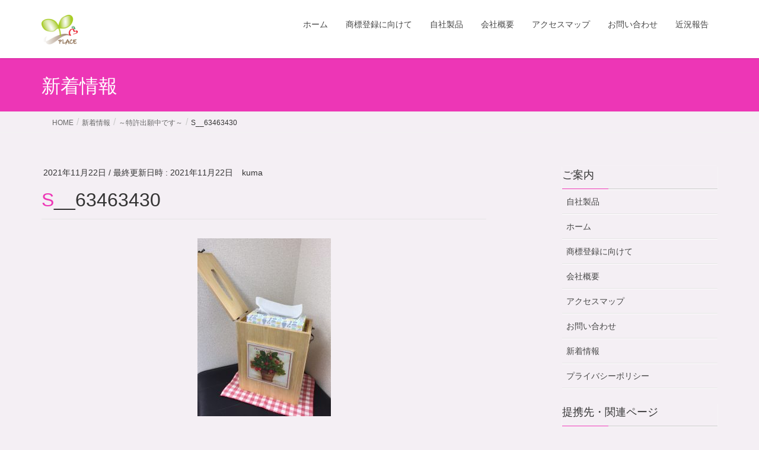

--- FILE ---
content_type: text/html; charset=UTF-8
request_url: https://ys-place.com/2021/11/22/%EF%BD%9E%E7%89%B9%E8%A8%B1%E5%87%BA%E9%A1%98%E4%B8%AD%E3%81%A7%E3%81%99%EF%BD%9E/s__63463430/
body_size: 60800
content:
<!DOCTYPE html><html dir="ltr" lang="ja" prefix="og: https://ogp.me/ns#"><head><meta charset="utf-8"><meta http-equiv="X-UA-Compatible" content="IE=edge"><meta name="viewport" content="width=device-width, initial-scale=1"> <script defer src="https://www.googletagmanager.com/gtag/js?id=UA-180730246-1"></script><script defer src="[data-uri]"></script> <title>S__63463430 | Y'sPLACE</title><style>img:is([sizes="auto" i], [sizes^="auto," i]) { contain-intrinsic-size: 3000px 1500px }</style><meta name="robots" content="max-image-preview:large" /><meta name="author" content="kuma"/><link rel="canonical" href="https://ys-place.com/2021/11/22/%ef%bd%9e%e7%89%b9%e8%a8%b1%e5%87%ba%e9%a1%98%e4%b8%ad%e3%81%a7%e3%81%99%ef%bd%9e/s__63463430/" /><meta name="generator" content="All in One SEO (AIOSEO) 4.9.3" /><meta property="og:locale" content="ja_JP" /><meta property="og:site_name" content="Y&#039;sPLACE | 『商標登録』というスタイルで、ブランド力を高めませんか？" /><meta property="og:type" content="article" /><meta property="og:title" content="S__63463430 | Y&#039;sPLACE" /><meta property="og:url" content="https://ys-place.com/2021/11/22/%ef%bd%9e%e7%89%b9%e8%a8%b1%e5%87%ba%e9%a1%98%e4%b8%ad%e3%81%a7%e3%81%99%ef%bd%9e/s__63463430/" /><meta property="article:published_time" content="2021-11-22T00:48:32+00:00" /><meta property="article:modified_time" content="2021-11-22T00:48:32+00:00" /><meta name="twitter:card" content="summary" /><meta name="twitter:title" content="S__63463430 | Y&#039;sPLACE" /> <script type="application/ld+json" class="aioseo-schema">{"@context":"https:\/\/schema.org","@graph":[{"@type":"BreadcrumbList","@id":"https:\/\/ys-place.com\/2021\/11\/22\/%ef%bd%9e%e7%89%b9%e8%a8%b1%e5%87%ba%e9%a1%98%e4%b8%ad%e3%81%a7%e3%81%99%ef%bd%9e\/s__63463430\/#breadcrumblist","itemListElement":[{"@type":"ListItem","@id":"https:\/\/ys-place.com#listItem","position":1,"name":"\u30db\u30fc\u30e0","item":"https:\/\/ys-place.com","nextItem":{"@type":"ListItem","@id":"https:\/\/ys-place.com\/2021\/11\/22\/%ef%bd%9e%e7%89%b9%e8%a8%b1%e5%87%ba%e9%a1%98%e4%b8%ad%e3%81%a7%e3%81%99%ef%bd%9e\/s__63463430\/#listItem","name":"S__63463430"}},{"@type":"ListItem","@id":"https:\/\/ys-place.com\/2021\/11\/22\/%ef%bd%9e%e7%89%b9%e8%a8%b1%e5%87%ba%e9%a1%98%e4%b8%ad%e3%81%a7%e3%81%99%ef%bd%9e\/s__63463430\/#listItem","position":2,"name":"S__63463430","previousItem":{"@type":"ListItem","@id":"https:\/\/ys-place.com#listItem","name":"\u30db\u30fc\u30e0"}}]},{"@type":"ItemPage","@id":"https:\/\/ys-place.com\/2021\/11\/22\/%ef%bd%9e%e7%89%b9%e8%a8%b1%e5%87%ba%e9%a1%98%e4%b8%ad%e3%81%a7%e3%81%99%ef%bd%9e\/s__63463430\/#itempage","url":"https:\/\/ys-place.com\/2021\/11\/22\/%ef%bd%9e%e7%89%b9%e8%a8%b1%e5%87%ba%e9%a1%98%e4%b8%ad%e3%81%a7%e3%81%99%ef%bd%9e\/s__63463430\/","name":"S__63463430 | Y'sPLACE","inLanguage":"ja","isPartOf":{"@id":"https:\/\/ys-place.com\/#website"},"breadcrumb":{"@id":"https:\/\/ys-place.com\/2021\/11\/22\/%ef%bd%9e%e7%89%b9%e8%a8%b1%e5%87%ba%e9%a1%98%e4%b8%ad%e3%81%a7%e3%81%99%ef%bd%9e\/s__63463430\/#breadcrumblist"},"author":{"@id":"https:\/\/ys-place.com\/author\/yuri\/#author"},"creator":{"@id":"https:\/\/ys-place.com\/author\/yuri\/#author"},"datePublished":"2021-11-22T09:48:32+09:00","dateModified":"2021-11-22T09:48:32+09:00"},{"@type":"Organization","@id":"https:\/\/ys-place.com\/#organization","name":"Y'sPLACE.,LLC","description":"\u300e\u5546\u6a19\u767b\u9332\u300f\u3068\u3044\u3046\u30b9\u30bf\u30a4\u30eb\u3067\u3001\u30d6\u30e9\u30f3\u30c9\u529b\u3092\u9ad8\u3081\u307e\u305b\u3093\u304b\uff1f","url":"https:\/\/ys-place.com\/","telephone":"+81263508198","logo":{"@type":"ImageObject","url":"https:\/\/ys-place.com\/wp-content\/uploads\/2020\/12\/4a332f05ade4ac7bb3c46c472cb5eac8.png","@id":"https:\/\/ys-place.com\/2021\/11\/22\/%ef%bd%9e%e7%89%b9%e8%a8%b1%e5%87%ba%e9%a1%98%e4%b8%ad%e3%81%a7%e3%81%99%ef%bd%9e\/s__63463430\/#organizationLogo","width":544,"height":448},"image":{"@id":"https:\/\/ys-place.com\/2021\/11\/22\/%ef%bd%9e%e7%89%b9%e8%a8%b1%e5%87%ba%e9%a1%98%e4%b8%ad%e3%81%a7%e3%81%99%ef%bd%9e\/s__63463430\/#organizationLogo"}},{"@type":"Person","@id":"https:\/\/ys-place.com\/author\/yuri\/#author","url":"https:\/\/ys-place.com\/author\/yuri\/","name":"kuma","image":{"@type":"ImageObject","@id":"https:\/\/ys-place.com\/2021\/11\/22\/%ef%bd%9e%e7%89%b9%e8%a8%b1%e5%87%ba%e9%a1%98%e4%b8%ad%e3%81%a7%e3%81%99%ef%bd%9e\/s__63463430\/#authorImage","url":"https:\/\/secure.gravatar.com\/avatar\/d1976d7d3065fe490d6edc623ea34d73?s=96&d=mm&r=g","width":96,"height":96,"caption":"kuma"}},{"@type":"WebSite","@id":"https:\/\/ys-place.com\/#website","url":"https:\/\/ys-place.com\/","name":"Y'sPLACE","description":"\u300e\u5546\u6a19\u767b\u9332\u300f\u3068\u3044\u3046\u30b9\u30bf\u30a4\u30eb\u3067\u3001\u30d6\u30e9\u30f3\u30c9\u529b\u3092\u9ad8\u3081\u307e\u305b\u3093\u304b\uff1f","inLanguage":"ja","publisher":{"@id":"https:\/\/ys-place.com\/#organization"}}]}</script> <link rel='dns-prefetch' href='//webfonts.sakura.ne.jp' /><link rel='dns-prefetch' href='//stats.wp.com' /><link rel='preconnect' href='//c0.wp.com' /><link rel="alternate" type="application/rss+xml" title="Y&#039;sPLACE &raquo; フィード" href="https://ys-place.com/feed/" /><link rel="alternate" type="application/rss+xml" title="Y&#039;sPLACE &raquo; コメントフィード" href="https://ys-place.com/comments/feed/" /><link rel="alternate" type="application/rss+xml" title="Y&#039;sPLACE &raquo; S__63463430 のコメントのフィード" href="https://ys-place.com/2021/11/22/%ef%bd%9e%e7%89%b9%e8%a8%b1%e5%87%ba%e9%a1%98%e4%b8%ad%e3%81%a7%e3%81%99%ef%bd%9e/s__63463430/feed/" /> <script defer src="[data-uri]"></script> <link rel='stylesheet' id='vkExUnit_common_style-css' href='https://ys-place.com/wp-content/cache/autoptimize/autoptimize_single_ea06bcb9caaffec68e5e5f8d33d36f3a.php?ver=9.113.0.1' type='text/css' media='all' /><style id='vkExUnit_common_style-inline-css' type='text/css'>:root {--ver_page_top_button_url:url(https://ys-place.com/wp-content/plugins/vk-all-in-one-expansion-unit/assets/images/to-top-btn-icon.svg);}@font-face {font-weight: normal;font-style: normal;font-family: "vk_sns";src: url("https://ys-place.com/wp-content/plugins/vk-all-in-one-expansion-unit/inc/sns/icons/fonts/vk_sns.eot?-bq20cj");src: url("https://ys-place.com/wp-content/plugins/vk-all-in-one-expansion-unit/inc/sns/icons/fonts/vk_sns.eot?#iefix-bq20cj") format("embedded-opentype"),url("https://ys-place.com/wp-content/plugins/vk-all-in-one-expansion-unit/inc/sns/icons/fonts/vk_sns.woff?-bq20cj") format("woff"),url("https://ys-place.com/wp-content/plugins/vk-all-in-one-expansion-unit/inc/sns/icons/fonts/vk_sns.ttf?-bq20cj") format("truetype"),url("https://ys-place.com/wp-content/plugins/vk-all-in-one-expansion-unit/inc/sns/icons/fonts/vk_sns.svg?-bq20cj#vk_sns") format("svg");}
.veu_promotion-alert__content--text {border: 1px solid rgba(0,0,0,0.125);padding: 0.5em 1em;border-radius: var(--vk-size-radius);margin-bottom: var(--vk-margin-block-bottom);font-size: 0.875rem;}/* Alert Content部分に段落タグを入れた場合に最後の段落の余白を0にする */.veu_promotion-alert__content--text p:last-of-type{margin-bottom:0;margin-top: 0;}</style><style id='wp-emoji-styles-inline-css' type='text/css'>img.wp-smiley, img.emoji {
		display: inline !important;
		border: none !important;
		box-shadow: none !important;
		height: 1em !important;
		width: 1em !important;
		margin: 0 0.07em !important;
		vertical-align: -0.1em !important;
		background: none !important;
		padding: 0 !important;
	}</style><link rel='stylesheet' id='wp-block-library-css' href='https://ys-place.com/wp-includes/css/dist/block-library/style.min.css?ver=6.7.4' type='text/css' media='all' /><style id='wp-block-library-inline-css' type='text/css'>.vk-cols--reverse{flex-direction:row-reverse}.vk-cols--hasbtn{margin-bottom:0}.vk-cols--hasbtn>.row>.vk_gridColumn_item,.vk-cols--hasbtn>.wp-block-column{position:relative;padding-bottom:3em}.vk-cols--hasbtn>.row>.vk_gridColumn_item>.wp-block-buttons,.vk-cols--hasbtn>.row>.vk_gridColumn_item>.vk_button,.vk-cols--hasbtn>.wp-block-column>.wp-block-buttons,.vk-cols--hasbtn>.wp-block-column>.vk_button{position:absolute;bottom:0;width:100%}.vk-cols--fit.wp-block-columns{gap:0}.vk-cols--fit.wp-block-columns,.vk-cols--fit.wp-block-columns:not(.is-not-stacked-on-mobile){margin-top:0;margin-bottom:0;justify-content:space-between}.vk-cols--fit.wp-block-columns>.wp-block-column *:last-child,.vk-cols--fit.wp-block-columns:not(.is-not-stacked-on-mobile)>.wp-block-column *:last-child{margin-bottom:0}.vk-cols--fit.wp-block-columns>.wp-block-column>.wp-block-cover,.vk-cols--fit.wp-block-columns:not(.is-not-stacked-on-mobile)>.wp-block-column>.wp-block-cover{margin-top:0}.vk-cols--fit.wp-block-columns.has-background,.vk-cols--fit.wp-block-columns:not(.is-not-stacked-on-mobile).has-background{padding:0}@media(max-width: 599px){.vk-cols--fit.wp-block-columns:not(.has-background)>.wp-block-column:not(.has-background),.vk-cols--fit.wp-block-columns:not(.is-not-stacked-on-mobile):not(.has-background)>.wp-block-column:not(.has-background){padding-left:0 !important;padding-right:0 !important}}@media(min-width: 782px){.vk-cols--fit.wp-block-columns .block-editor-block-list__block.wp-block-column:not(:first-child),.vk-cols--fit.wp-block-columns>.wp-block-column:not(:first-child),.vk-cols--fit.wp-block-columns:not(.is-not-stacked-on-mobile) .block-editor-block-list__block.wp-block-column:not(:first-child),.vk-cols--fit.wp-block-columns:not(.is-not-stacked-on-mobile)>.wp-block-column:not(:first-child){margin-left:0}}@media(min-width: 600px)and (max-width: 781px){.vk-cols--fit.wp-block-columns .wp-block-column:nth-child(2n),.vk-cols--fit.wp-block-columns:not(.is-not-stacked-on-mobile) .wp-block-column:nth-child(2n){margin-left:0}.vk-cols--fit.wp-block-columns .wp-block-column:not(:only-child),.vk-cols--fit.wp-block-columns:not(.is-not-stacked-on-mobile) .wp-block-column:not(:only-child){flex-basis:50% !important}}.vk-cols--fit--gap1.wp-block-columns{gap:1px}@media(min-width: 600px)and (max-width: 781px){.vk-cols--fit--gap1.wp-block-columns .wp-block-column:not(:only-child){flex-basis:calc(50% - 1px) !important}}.vk-cols--fit.vk-cols--grid>.block-editor-block-list__block,.vk-cols--fit.vk-cols--grid>.wp-block-column,.vk-cols--fit.vk-cols--grid:not(.is-not-stacked-on-mobile)>.block-editor-block-list__block,.vk-cols--fit.vk-cols--grid:not(.is-not-stacked-on-mobile)>.wp-block-column{flex-basis:50%;box-sizing:border-box}@media(max-width: 599px){.vk-cols--fit.vk-cols--grid.vk-cols--grid--alignfull>.wp-block-column:nth-child(2)>.wp-block-cover,.vk-cols--fit.vk-cols--grid.vk-cols--grid--alignfull>.wp-block-column:nth-child(2)>.vk_outer,.vk-cols--fit.vk-cols--grid:not(.is-not-stacked-on-mobile).vk-cols--grid--alignfull>.wp-block-column:nth-child(2)>.wp-block-cover,.vk-cols--fit.vk-cols--grid:not(.is-not-stacked-on-mobile).vk-cols--grid--alignfull>.wp-block-column:nth-child(2)>.vk_outer{width:100vw;margin-right:calc((100% - 100vw)/2);margin-left:calc((100% - 100vw)/2)}}@media(min-width: 600px){.vk-cols--fit.vk-cols--grid.vk-cols--grid--alignfull>.wp-block-column:nth-child(2)>.wp-block-cover,.vk-cols--fit.vk-cols--grid.vk-cols--grid--alignfull>.wp-block-column:nth-child(2)>.vk_outer,.vk-cols--fit.vk-cols--grid:not(.is-not-stacked-on-mobile).vk-cols--grid--alignfull>.wp-block-column:nth-child(2)>.wp-block-cover,.vk-cols--fit.vk-cols--grid:not(.is-not-stacked-on-mobile).vk-cols--grid--alignfull>.wp-block-column:nth-child(2)>.vk_outer{margin-right:calc(100% - 50vw);width:50vw}}@media(min-width: 600px){.vk-cols--fit.vk-cols--grid.vk-cols--grid--alignfull.vk-cols--reverse>.wp-block-column,.vk-cols--fit.vk-cols--grid:not(.is-not-stacked-on-mobile).vk-cols--grid--alignfull.vk-cols--reverse>.wp-block-column{margin-left:0;margin-right:0}.vk-cols--fit.vk-cols--grid.vk-cols--grid--alignfull.vk-cols--reverse>.wp-block-column:nth-child(2)>.wp-block-cover,.vk-cols--fit.vk-cols--grid.vk-cols--grid--alignfull.vk-cols--reverse>.wp-block-column:nth-child(2)>.vk_outer,.vk-cols--fit.vk-cols--grid:not(.is-not-stacked-on-mobile).vk-cols--grid--alignfull.vk-cols--reverse>.wp-block-column:nth-child(2)>.wp-block-cover,.vk-cols--fit.vk-cols--grid:not(.is-not-stacked-on-mobile).vk-cols--grid--alignfull.vk-cols--reverse>.wp-block-column:nth-child(2)>.vk_outer{margin-left:calc(100% - 50vw)}}.vk-cols--menu h2,.vk-cols--menu h3,.vk-cols--menu h4,.vk-cols--menu h5{margin-bottom:.2em;text-shadow:#000 0 0 10px}.vk-cols--menu h2:first-child,.vk-cols--menu h3:first-child,.vk-cols--menu h4:first-child,.vk-cols--menu h5:first-child{margin-top:0}.vk-cols--menu p{margin-bottom:1rem;text-shadow:#000 0 0 10px}.vk-cols--menu .wp-block-cover__inner-container:last-child{margin-bottom:0}.vk-cols--fitbnrs .wp-block-column .wp-block-cover:hover img{filter:unset}.vk-cols--fitbnrs .wp-block-column .wp-block-cover:hover{background-color:unset}.vk-cols--fitbnrs .wp-block-column .wp-block-cover:hover .wp-block-cover__image-background{filter:unset !important}.vk-cols--fitbnrs .wp-block-cover .wp-block-cover__inner-container{position:absolute;height:100%;width:100%}.vk-cols--fitbnrs .vk_button{height:100%;margin:0}.vk-cols--fitbnrs .vk_button .vk_button_btn,.vk-cols--fitbnrs .vk_button .btn{height:100%;width:100%;border:none;box-shadow:none;background-color:unset !important;transition:unset}.vk-cols--fitbnrs .vk_button .vk_button_btn:hover,.vk-cols--fitbnrs .vk_button .btn:hover{transition:unset}.vk-cols--fitbnrs .vk_button .vk_button_btn:after,.vk-cols--fitbnrs .vk_button .btn:after{border:none}.vk-cols--fitbnrs .vk_button .vk_button_link_txt{width:100%;position:absolute;top:50%;left:50%;transform:translateY(-50%) translateX(-50%);font-size:2rem;text-shadow:#000 0 0 10px}.vk-cols--fitbnrs .vk_button .vk_button_link_subCaption{width:100%;position:absolute;top:calc(50% + 2.2em);left:50%;transform:translateY(-50%) translateX(-50%);text-shadow:#000 0 0 10px}@media(min-width: 992px){.vk-cols--media.wp-block-columns{gap:3rem}}.vk-fit-map figure{margin-bottom:0}.vk-fit-map iframe{position:relative;margin-bottom:0;display:block;max-height:400px;width:100vw}.vk-fit-map:is(.alignfull,.alignwide) div{max-width:100%}.vk-table--th--width25 :where(tr>*:first-child){width:25%}.vk-table--th--width30 :where(tr>*:first-child){width:30%}.vk-table--th--width35 :where(tr>*:first-child){width:35%}.vk-table--th--width40 :where(tr>*:first-child){width:40%}.vk-table--th--bg-bright :where(tr>*:first-child){background-color:var(--wp--preset--color--bg-secondary, rgba(0, 0, 0, 0.05))}@media(max-width: 599px){.vk-table--mobile-block :is(th,td){width:100%;display:block}.vk-table--mobile-block.wp-block-table table :is(th,td){border-top:none}}.vk-table--width--th25 :where(tr>*:first-child){width:25%}.vk-table--width--th30 :where(tr>*:first-child){width:30%}.vk-table--width--th35 :where(tr>*:first-child){width:35%}.vk-table--width--th40 :where(tr>*:first-child){width:40%}.no-margin{margin:0}@media(max-width: 599px){.wp-block-image.vk-aligncenter--mobile>.alignright{float:none;margin-left:auto;margin-right:auto}.vk-no-padding-horizontal--mobile{padding-left:0 !important;padding-right:0 !important}}
/* VK Color Palettes */</style><link rel='stylesheet' id='aioseo/css/src/vue/standalone/blocks/table-of-contents/global.scss-css' href='https://ys-place.com/wp-content/cache/autoptimize/autoptimize_single_8aeaa129c1f80e6e5dbaa329351d1482.php?ver=4.9.3' type='text/css' media='all' /><link rel='stylesheet' id='mediaelement-css' href='https://ys-place.com/wp-includes/js/mediaelement/mediaelementplayer-legacy.min.css?ver=4.2.17' type='text/css' media='all' /><link rel='stylesheet' id='wp-mediaelement-css' href='https://ys-place.com/wp-includes/js/mediaelement/wp-mediaelement.min.css?ver=6.7.4' type='text/css' media='all' /><style id='jetpack-sharing-buttons-style-inline-css' type='text/css'>.jetpack-sharing-buttons__services-list{display:flex;flex-direction:row;flex-wrap:wrap;gap:0;list-style-type:none;margin:5px;padding:0}.jetpack-sharing-buttons__services-list.has-small-icon-size{font-size:12px}.jetpack-sharing-buttons__services-list.has-normal-icon-size{font-size:16px}.jetpack-sharing-buttons__services-list.has-large-icon-size{font-size:24px}.jetpack-sharing-buttons__services-list.has-huge-icon-size{font-size:36px}@media print{.jetpack-sharing-buttons__services-list{display:none!important}}.editor-styles-wrapper .wp-block-jetpack-sharing-buttons{gap:0;padding-inline-start:0}ul.jetpack-sharing-buttons__services-list.has-background{padding:1.25em 2.375em}</style><style id='classic-theme-styles-inline-css' type='text/css'>/*! This file is auto-generated */
.wp-block-button__link{color:#fff;background-color:#32373c;border-radius:9999px;box-shadow:none;text-decoration:none;padding:calc(.667em + 2px) calc(1.333em + 2px);font-size:1.125em}.wp-block-file__button{background:#32373c;color:#fff;text-decoration:none}</style><style id='global-styles-inline-css' type='text/css'>:root{--wp--preset--aspect-ratio--square: 1;--wp--preset--aspect-ratio--4-3: 4/3;--wp--preset--aspect-ratio--3-4: 3/4;--wp--preset--aspect-ratio--3-2: 3/2;--wp--preset--aspect-ratio--2-3: 2/3;--wp--preset--aspect-ratio--16-9: 16/9;--wp--preset--aspect-ratio--9-16: 9/16;--wp--preset--color--black: #000000;--wp--preset--color--cyan-bluish-gray: #abb8c3;--wp--preset--color--white: #ffffff;--wp--preset--color--pale-pink: #f78da7;--wp--preset--color--vivid-red: #cf2e2e;--wp--preset--color--luminous-vivid-orange: #ff6900;--wp--preset--color--luminous-vivid-amber: #fcb900;--wp--preset--color--light-green-cyan: #7bdcb5;--wp--preset--color--vivid-green-cyan: #00d084;--wp--preset--color--pale-cyan-blue: #8ed1fc;--wp--preset--color--vivid-cyan-blue: #0693e3;--wp--preset--color--vivid-purple: #9b51e0;--wp--preset--gradient--vivid-cyan-blue-to-vivid-purple: linear-gradient(135deg,rgba(6,147,227,1) 0%,rgb(155,81,224) 100%);--wp--preset--gradient--light-green-cyan-to-vivid-green-cyan: linear-gradient(135deg,rgb(122,220,180) 0%,rgb(0,208,130) 100%);--wp--preset--gradient--luminous-vivid-amber-to-luminous-vivid-orange: linear-gradient(135deg,rgba(252,185,0,1) 0%,rgba(255,105,0,1) 100%);--wp--preset--gradient--luminous-vivid-orange-to-vivid-red: linear-gradient(135deg,rgba(255,105,0,1) 0%,rgb(207,46,46) 100%);--wp--preset--gradient--very-light-gray-to-cyan-bluish-gray: linear-gradient(135deg,rgb(238,238,238) 0%,rgb(169,184,195) 100%);--wp--preset--gradient--cool-to-warm-spectrum: linear-gradient(135deg,rgb(74,234,220) 0%,rgb(151,120,209) 20%,rgb(207,42,186) 40%,rgb(238,44,130) 60%,rgb(251,105,98) 80%,rgb(254,248,76) 100%);--wp--preset--gradient--blush-light-purple: linear-gradient(135deg,rgb(255,206,236) 0%,rgb(152,150,240) 100%);--wp--preset--gradient--blush-bordeaux: linear-gradient(135deg,rgb(254,205,165) 0%,rgb(254,45,45) 50%,rgb(107,0,62) 100%);--wp--preset--gradient--luminous-dusk: linear-gradient(135deg,rgb(255,203,112) 0%,rgb(199,81,192) 50%,rgb(65,88,208) 100%);--wp--preset--gradient--pale-ocean: linear-gradient(135deg,rgb(255,245,203) 0%,rgb(182,227,212) 50%,rgb(51,167,181) 100%);--wp--preset--gradient--electric-grass: linear-gradient(135deg,rgb(202,248,128) 0%,rgb(113,206,126) 100%);--wp--preset--gradient--midnight: linear-gradient(135deg,rgb(2,3,129) 0%,rgb(40,116,252) 100%);--wp--preset--font-size--small: 13px;--wp--preset--font-size--medium: 20px;--wp--preset--font-size--large: 36px;--wp--preset--font-size--x-large: 42px;--wp--preset--spacing--20: 0.44rem;--wp--preset--spacing--30: 0.67rem;--wp--preset--spacing--40: 1rem;--wp--preset--spacing--50: 1.5rem;--wp--preset--spacing--60: 2.25rem;--wp--preset--spacing--70: 3.38rem;--wp--preset--spacing--80: 5.06rem;--wp--preset--shadow--natural: 6px 6px 9px rgba(0, 0, 0, 0.2);--wp--preset--shadow--deep: 12px 12px 50px rgba(0, 0, 0, 0.4);--wp--preset--shadow--sharp: 6px 6px 0px rgba(0, 0, 0, 0.2);--wp--preset--shadow--outlined: 6px 6px 0px -3px rgba(255, 255, 255, 1), 6px 6px rgba(0, 0, 0, 1);--wp--preset--shadow--crisp: 6px 6px 0px rgba(0, 0, 0, 1);}:where(.is-layout-flex){gap: 0.5em;}:where(.is-layout-grid){gap: 0.5em;}body .is-layout-flex{display: flex;}.is-layout-flex{flex-wrap: wrap;align-items: center;}.is-layout-flex > :is(*, div){margin: 0;}body .is-layout-grid{display: grid;}.is-layout-grid > :is(*, div){margin: 0;}:where(.wp-block-columns.is-layout-flex){gap: 2em;}:where(.wp-block-columns.is-layout-grid){gap: 2em;}:where(.wp-block-post-template.is-layout-flex){gap: 1.25em;}:where(.wp-block-post-template.is-layout-grid){gap: 1.25em;}.has-black-color{color: var(--wp--preset--color--black) !important;}.has-cyan-bluish-gray-color{color: var(--wp--preset--color--cyan-bluish-gray) !important;}.has-white-color{color: var(--wp--preset--color--white) !important;}.has-pale-pink-color{color: var(--wp--preset--color--pale-pink) !important;}.has-vivid-red-color{color: var(--wp--preset--color--vivid-red) !important;}.has-luminous-vivid-orange-color{color: var(--wp--preset--color--luminous-vivid-orange) !important;}.has-luminous-vivid-amber-color{color: var(--wp--preset--color--luminous-vivid-amber) !important;}.has-light-green-cyan-color{color: var(--wp--preset--color--light-green-cyan) !important;}.has-vivid-green-cyan-color{color: var(--wp--preset--color--vivid-green-cyan) !important;}.has-pale-cyan-blue-color{color: var(--wp--preset--color--pale-cyan-blue) !important;}.has-vivid-cyan-blue-color{color: var(--wp--preset--color--vivid-cyan-blue) !important;}.has-vivid-purple-color{color: var(--wp--preset--color--vivid-purple) !important;}.has-black-background-color{background-color: var(--wp--preset--color--black) !important;}.has-cyan-bluish-gray-background-color{background-color: var(--wp--preset--color--cyan-bluish-gray) !important;}.has-white-background-color{background-color: var(--wp--preset--color--white) !important;}.has-pale-pink-background-color{background-color: var(--wp--preset--color--pale-pink) !important;}.has-vivid-red-background-color{background-color: var(--wp--preset--color--vivid-red) !important;}.has-luminous-vivid-orange-background-color{background-color: var(--wp--preset--color--luminous-vivid-orange) !important;}.has-luminous-vivid-amber-background-color{background-color: var(--wp--preset--color--luminous-vivid-amber) !important;}.has-light-green-cyan-background-color{background-color: var(--wp--preset--color--light-green-cyan) !important;}.has-vivid-green-cyan-background-color{background-color: var(--wp--preset--color--vivid-green-cyan) !important;}.has-pale-cyan-blue-background-color{background-color: var(--wp--preset--color--pale-cyan-blue) !important;}.has-vivid-cyan-blue-background-color{background-color: var(--wp--preset--color--vivid-cyan-blue) !important;}.has-vivid-purple-background-color{background-color: var(--wp--preset--color--vivid-purple) !important;}.has-black-border-color{border-color: var(--wp--preset--color--black) !important;}.has-cyan-bluish-gray-border-color{border-color: var(--wp--preset--color--cyan-bluish-gray) !important;}.has-white-border-color{border-color: var(--wp--preset--color--white) !important;}.has-pale-pink-border-color{border-color: var(--wp--preset--color--pale-pink) !important;}.has-vivid-red-border-color{border-color: var(--wp--preset--color--vivid-red) !important;}.has-luminous-vivid-orange-border-color{border-color: var(--wp--preset--color--luminous-vivid-orange) !important;}.has-luminous-vivid-amber-border-color{border-color: var(--wp--preset--color--luminous-vivid-amber) !important;}.has-light-green-cyan-border-color{border-color: var(--wp--preset--color--light-green-cyan) !important;}.has-vivid-green-cyan-border-color{border-color: var(--wp--preset--color--vivid-green-cyan) !important;}.has-pale-cyan-blue-border-color{border-color: var(--wp--preset--color--pale-cyan-blue) !important;}.has-vivid-cyan-blue-border-color{border-color: var(--wp--preset--color--vivid-cyan-blue) !important;}.has-vivid-purple-border-color{border-color: var(--wp--preset--color--vivid-purple) !important;}.has-vivid-cyan-blue-to-vivid-purple-gradient-background{background: var(--wp--preset--gradient--vivid-cyan-blue-to-vivid-purple) !important;}.has-light-green-cyan-to-vivid-green-cyan-gradient-background{background: var(--wp--preset--gradient--light-green-cyan-to-vivid-green-cyan) !important;}.has-luminous-vivid-amber-to-luminous-vivid-orange-gradient-background{background: var(--wp--preset--gradient--luminous-vivid-amber-to-luminous-vivid-orange) !important;}.has-luminous-vivid-orange-to-vivid-red-gradient-background{background: var(--wp--preset--gradient--luminous-vivid-orange-to-vivid-red) !important;}.has-very-light-gray-to-cyan-bluish-gray-gradient-background{background: var(--wp--preset--gradient--very-light-gray-to-cyan-bluish-gray) !important;}.has-cool-to-warm-spectrum-gradient-background{background: var(--wp--preset--gradient--cool-to-warm-spectrum) !important;}.has-blush-light-purple-gradient-background{background: var(--wp--preset--gradient--blush-light-purple) !important;}.has-blush-bordeaux-gradient-background{background: var(--wp--preset--gradient--blush-bordeaux) !important;}.has-luminous-dusk-gradient-background{background: var(--wp--preset--gradient--luminous-dusk) !important;}.has-pale-ocean-gradient-background{background: var(--wp--preset--gradient--pale-ocean) !important;}.has-electric-grass-gradient-background{background: var(--wp--preset--gradient--electric-grass) !important;}.has-midnight-gradient-background{background: var(--wp--preset--gradient--midnight) !important;}.has-small-font-size{font-size: var(--wp--preset--font-size--small) !important;}.has-medium-font-size{font-size: var(--wp--preset--font-size--medium) !important;}.has-large-font-size{font-size: var(--wp--preset--font-size--large) !important;}.has-x-large-font-size{font-size: var(--wp--preset--font-size--x-large) !important;}
:where(.wp-block-post-template.is-layout-flex){gap: 1.25em;}:where(.wp-block-post-template.is-layout-grid){gap: 1.25em;}
:where(.wp-block-columns.is-layout-flex){gap: 2em;}:where(.wp-block-columns.is-layout-grid){gap: 2em;}
:root :where(.wp-block-pullquote){font-size: 1.5em;line-height: 1.6;}</style><link rel='stylesheet' id='contact-form-7-css' href='https://ys-place.com/wp-content/cache/autoptimize/autoptimize_single_64ac31699f5326cb3c76122498b76f66.php?ver=6.1.4' type='text/css' media='all' /><link rel='stylesheet' id='vk-swiper-style-css' href='https://ys-place.com/wp-content/plugins/vk-blocks/vendor/vektor-inc/vk-swiper/src/assets/css/swiper-bundle.min.css?ver=11.0.2' type='text/css' media='all' /><link rel='stylesheet' id='lightning-design-style-css' href='https://ys-place.com/wp-content/cache/autoptimize/autoptimize_single_674eb01a99703dce6ca0e7b3fba89176.php?ver=15.33.1' type='text/css' media='all' /><style id='lightning-design-style-inline-css' type='text/css'>:root {--color-key:#ed36b6;--wp--preset--color--vk-color-primary:#ed36b6;--color-key-dark:#e00280;}
/* ltg common custom */:root {--vk-menu-acc-btn-border-color:#333;--vk-color-primary:#ed36b6;--vk-color-primary-dark:#e00280;--vk-color-primary-vivid:#ff3bc8;--color-key:#ed36b6;--wp--preset--color--vk-color-primary:#ed36b6;--color-key-dark:#e00280;}.veu_color_txt_key { color:#e00280 ; }.veu_color_bg_key { background-color:#e00280 ; }.veu_color_border_key { border-color:#e00280 ; }.btn-default { border-color:#ed36b6;color:#ed36b6;}.btn-default:focus,.btn-default:hover { border-color:#ed36b6;background-color: #ed36b6; }.wp-block-search__button,.btn-primary { background-color:#ed36b6;border-color:#e00280; }.wp-block-search__button:focus,.wp-block-search__button:hover,.btn-primary:not(:disabled):not(.disabled):active,.btn-primary:focus,.btn-primary:hover { background-color:#e00280;border-color:#ed36b6; }.btn-outline-primary { color : #ed36b6 ; border-color:#ed36b6; }.btn-outline-primary:not(:disabled):not(.disabled):active,.btn-outline-primary:focus,.btn-outline-primary:hover { color : #fff; background-color:#ed36b6;border-color:#e00280; }a { color:#dd3333; }a:hover { color:#dd3333; }
.tagcloud a:before { font-family: "Font Awesome 7 Free";content: "\f02b";font-weight: bold; }
a { color:#e00280 ; }a:hover { color:#ed36b6 ; }.page-header { background-color:#ed36b6; }h1.entry-title:first-letter,.single h1.entry-title:first-letter { color:#ed36b6; }h2,.mainSection-title { border-top-color:#ed36b6; }h3:after,.subSection-title:after { border-bottom-color:#ed36b6; }.media .media-body .media-heading a:hover { color:#ed36b6; }ul.page-numbers li span.page-numbers.current,.page-link dl .post-page-numbers.current { background-color:#ed36b6; }.pager li > a { border-color:#ed36b6;color:#ed36b6;}.pager li > a:hover { background-color:#ed36b6;color:#fff;}footer { border-top-color:#ed36b6; }dt { border-left-color:#ed36b6; }@media (min-width: 768px){ ul.gMenu > li > a:after { border-bottom-color: #ed36b6 ; }} /* @media (min-width: 768px) */</style><link rel='stylesheet' id='veu-cta-css' href='https://ys-place.com/wp-content/cache/autoptimize/autoptimize_single_a78f149676128521e4b5f36a9ac06f23.php?ver=9.113.0.1' type='text/css' media='all' /><link rel='stylesheet' id='vk-blocks-build-css-css' href='https://ys-place.com/wp-content/cache/autoptimize/autoptimize_single_8007185a86f057676dc53af7dc2ce4ac.php?ver=1.115.2.1' type='text/css' media='all' /><style id='vk-blocks-build-css-inline-css' type='text/css'>:root {
		--vk_image-mask-circle: url(https://ys-place.com/wp-content/plugins/vk-blocks/inc/vk-blocks/images/circle.svg);
		--vk_image-mask-wave01: url(https://ys-place.com/wp-content/plugins/vk-blocks/inc/vk-blocks/images/wave01.svg);
		--vk_image-mask-wave02: url(https://ys-place.com/wp-content/plugins/vk-blocks/inc/vk-blocks/images/wave02.svg);
		--vk_image-mask-wave03: url(https://ys-place.com/wp-content/plugins/vk-blocks/inc/vk-blocks/images/wave03.svg);
		--vk_image-mask-wave04: url(https://ys-place.com/wp-content/plugins/vk-blocks/inc/vk-blocks/images/wave04.svg);
	}
	

	:root {

		--vk-balloon-border-width:1px;

		--vk-balloon-speech-offset:-12px;
	}
	

	:root {
		--vk_flow-arrow: url(https://ys-place.com/wp-content/plugins/vk-blocks/inc/vk-blocks/images/arrow_bottom.svg);
	}</style><link rel='stylesheet' id='lightning-common-style-css' href='https://ys-place.com/wp-content/cache/autoptimize/autoptimize_single_9253d1ff6e6f0e270b9572ab23643f96.php?ver=15.33.1' type='text/css' media='all' /><style id='lightning-common-style-inline-css' type='text/css'>/* vk-mobile-nav */:root {--vk-mobile-nav-menu-btn-bg-src: url("https://ys-place.com/wp-content/themes/lightning/_g2/inc/vk-mobile-nav/package/images/vk-menu-btn-black.svg");--vk-mobile-nav-menu-btn-close-bg-src: url("https://ys-place.com/wp-content/themes/lightning/_g2/inc/vk-mobile-nav/package/images/vk-menu-close-black.svg");--vk-menu-acc-icon-open-black-bg-src: url("https://ys-place.com/wp-content/themes/lightning/_g2/inc/vk-mobile-nav/package/images/vk-menu-acc-icon-open-black.svg");--vk-menu-acc-icon-open-white-bg-src: url("https://ys-place.com/wp-content/themes/lightning/_g2/inc/vk-mobile-nav/package/images/vk-menu-acc-icon-open-white.svg");--vk-menu-acc-icon-close-black-bg-src: url("https://ys-place.com/wp-content/themes/lightning/_g2/inc/vk-mobile-nav/package/images/vk-menu-close-black.svg");--vk-menu-acc-icon-close-white-bg-src: url("https://ys-place.com/wp-content/themes/lightning/_g2/inc/vk-mobile-nav/package/images/vk-menu-close-white.svg");}</style><link rel='stylesheet' id='lightning-theme-style-css' href='https://ys-place.com/wp-content/themes/lightning/style.css?ver=15.33.1' type='text/css' media='all' /><link rel='stylesheet' id='vk-font-awesome-css' href='https://ys-place.com/wp-content/themes/lightning/vendor/vektor-inc/font-awesome-versions/src/font-awesome/css/all.min.css?ver=7.1.0' type='text/css' media='all' /> <script type="text/javascript" src="https://ys-place.com/wp-includes/js/jquery/jquery.min.js?ver=3.7.1" id="jquery-core-js"></script> <script defer type="text/javascript" src="https://ys-place.com/wp-includes/js/jquery/jquery-migrate.min.js?ver=3.4.1" id="jquery-migrate-js"></script> <script defer type="text/javascript" src="//webfonts.sakura.ne.jp/js/sakurav3.js?fadein=0&amp;ver=3.1.4" id="typesquare_std-js"></script> <link rel="https://api.w.org/" href="https://ys-place.com/wp-json/" /><link rel="alternate" title="JSON" type="application/json" href="https://ys-place.com/wp-json/wp/v2/media/728" /><link rel="EditURI" type="application/rsd+xml" title="RSD" href="https://ys-place.com/xmlrpc.php?rsd" /><meta name="generator" content="WordPress 6.7.4" /><link rel='shortlink' href='https://ys-place.com/?p=728' /><link rel="alternate" title="oEmbed (JSON)" type="application/json+oembed" href="https://ys-place.com/wp-json/oembed/1.0/embed?url=https%3A%2F%2Fys-place.com%2F2021%2F11%2F22%2F%25ef%25bd%259e%25e7%2589%25b9%25e8%25a8%25b1%25e5%2587%25ba%25e9%25a1%2598%25e4%25b8%25ad%25e3%2581%25a7%25e3%2581%2599%25ef%25bd%259e%2Fs__63463430%2F" /><link rel="alternate" title="oEmbed (XML)" type="text/xml+oembed" href="https://ys-place.com/wp-json/oembed/1.0/embed?url=https%3A%2F%2Fys-place.com%2F2021%2F11%2F22%2F%25ef%25bd%259e%25e7%2589%25b9%25e8%25a8%25b1%25e5%2587%25ba%25e9%25a1%2598%25e4%25b8%25ad%25e3%2581%25a7%25e3%2581%2599%25ef%25bd%259e%2Fs__63463430%2F&#038;format=xml" /><style>img#wpstats{display:none}</style><style id="lightning-color-custom-for-plugins" type="text/css">/* ltg theme common */.color_key_bg,.color_key_bg_hover:hover{background-color: #ed36b6;}.color_key_txt,.color_key_txt_hover:hover{color: #ed36b6;}.color_key_border,.color_key_border_hover:hover{border-color: #ed36b6;}.color_key_dark_bg,.color_key_dark_bg_hover:hover{background-color: #e00280;}.color_key_dark_txt,.color_key_dark_txt_hover:hover{color: #e00280;}.color_key_dark_border,.color_key_dark_border_hover:hover{border-color: #e00280;}</style><style type="text/css" id="custom-background-css">body.custom-background { background-color: #f4eff4; }</style><meta property="og:site_name" content="Y&#039;sPLACE" /><meta property="og:url" content="https://ys-place.com/2021/11/22/%ef%bd%9e%e7%89%b9%e8%a8%b1%e5%87%ba%e9%a1%98%e4%b8%ad%e3%81%a7%e3%81%99%ef%bd%9e/s__63463430/" /><meta property="og:title" content="S__63463430 | Y&#039;sPLACE" /><meta property="og:description" content="" /><meta property="og:type" content="article" /><meta property="og:image" content="https://ys-place.com/wp-content/uploads/2020/12/4a332f05ade4ac7bb3c46c472cb5eac8.png" /><meta property="og:image:width" content="544" /><meta property="og:image:height" content="448" /><link rel="icon" href="https://ys-place.com/wp-content/uploads/2020/10/cropped-ys-place11-1-32x32.png" sizes="32x32" /><link rel="icon" href="https://ys-place.com/wp-content/uploads/2020/10/cropped-ys-place11-1-192x192.png" sizes="192x192" /><link rel="apple-touch-icon" href="https://ys-place.com/wp-content/uploads/2020/10/cropped-ys-place11-1-180x180.png" /><meta name="msapplication-TileImage" content="https://ys-place.com/wp-content/uploads/2020/10/cropped-ys-place11-1-270x270.png" /><style type="text/css">/* VK CSS Customize */footer .copySection p:nth-child(2){display:none !important;}/* End VK CSS Customize */</style><script type="application/ld+json">{"@context":"https://schema.org/","@type":"Article","headline":"S__63463430","image":false,"datePublished":"2021-11-22T09:48:32+09:00","dateModified":"2021-11-22T09:48:32+09:00","author":{"@type":"","name":"kuma","url":"https://ys-place.com/","sameAs":""}}</script></head><body class="attachment attachment-template-default single single-attachment postid-728 attachmentid-728 attachment-jpeg custom-background vk-blocks headfix header_height_changer fa_v7_css post-name-s__63463430 post-type-attachment device-pc"> <a class="skip-link screen-reader-text" href="#main">コンテンツへスキップ</a> <a class="skip-link screen-reader-text" href="#vk-mobile-nav">ナビゲーションに移動</a><header class="navbar siteHeader"><div class="container siteHeadContainer"><div class="navbar-header"><p class="navbar-brand siteHeader_logo"> <a href="https://ys-place.com/"> <span><img src="https://ys-place.com/wp-content/uploads/2020/12/4a332f05ade4ac7bb3c46c472cb5eac8.png" alt="Y&#039;sPLACE" /></span> </a></p></div><div id="gMenu_outer" class="gMenu_outer"><nav class="menu-headernavigation-container"><ul id="menu-headernavigation" class="menu nav gMenu"><li id="menu-item-14" class="menu-item menu-item-type-post_type menu-item-object-page menu-item-home"><a href="https://ys-place.com/"><strong class="gMenu_name">ホーム</strong></a></li><li id="menu-item-544" class="menu-item menu-item-type-post_type menu-item-object-page"><a href="https://ys-place.com/%e5%95%86%e6%a8%99%e7%99%bb%e9%8c%b2%e3%81%ab%e5%90%91%e3%81%91%e3%81%a6/"><strong class="gMenu_name">商標登録に向けて</strong></a></li><li id="menu-item-752" class="menu-item menu-item-type-post_type menu-item-object-page"><a href="https://ys-place.com/product/"><strong class="gMenu_name">自社製品</strong></a></li><li id="menu-item-545" class="menu-item menu-item-type-post_type menu-item-object-page"><a href="https://ys-place.com/profile/"><strong class="gMenu_name">会社概要</strong></a></li><li id="menu-item-66" class="menu-item menu-item-type-post_type menu-item-object-page"><a href="https://ys-place.com/accessmap/"><strong class="gMenu_name">アクセスマップ</strong></a></li><li id="menu-item-27" class="menu-item menu-item-type-post_type menu-item-object-page"><a href="https://ys-place.com/contact/"><strong class="gMenu_name">お問い合わせ</strong></a></li><li id="menu-item-698" class="menu-item menu-item-type-taxonomy menu-item-object-category"><a href="https://ys-place.com/category/%e6%8a%95%e7%a8%bf/"><strong class="gMenu_name">近況報告</strong></a></li></ul></nav></div></div></header><div class="section page-header"><div class="container"><div class="row"><div class="col-md-12"><div class="page-header_pageTitle"> 新着情報</div></div></div></div></div><div class="section breadSection"><div class="container"><div class="row"><ol class="breadcrumb" itemscope itemtype="https://schema.org/BreadcrumbList"><li id="panHome" itemprop="itemListElement" itemscope itemtype="http://schema.org/ListItem"><a itemprop="item" href="https://ys-place.com/"><span itemprop="name"><i class="fa-solid fa-house"></i> HOME</span></a><meta itemprop="position" content="1" /></li><li itemprop="itemListElement" itemscope itemtype="http://schema.org/ListItem"><a itemprop="item" href="https://ys-place.com/information/"><span itemprop="name">新着情報</span></a><meta itemprop="position" content="2" /></li><li itemprop="itemListElement" itemscope itemtype="http://schema.org/ListItem"><a itemprop="item" href="https://ys-place.com/2021/11/22/%ef%bd%9e%e7%89%b9%e8%a8%b1%e5%87%ba%e9%a1%98%e4%b8%ad%e3%81%a7%e3%81%99%ef%bd%9e/"><span itemprop="name">～特許出願中です～</span></a><meta itemprop="position" content="3" /></li><li><span>S__63463430</span><meta itemprop="position" content="4" /></li></ol></div></div></div><div class="section siteContent"><div class="container"><div class="row"><div class="col-md-8 mainSection" id="main" role="main"><article id="post-728" class="entry entry-full post-728 attachment type-attachment status-inherit hentry"><header class="entry-header"><div class="entry-meta"> <span class="published entry-meta_items">2021年11月22日</span> <span class="entry-meta_items entry-meta_updated">/ 最終更新日時 : <span class="updated">2021年11月22日</span></span> <span class="vcard author entry-meta_items entry-meta_items_author"><span class="fn">kuma</span></span></div><h1 class="entry-title"> S__63463430</h1></header><div class="entry-body"><p class="attachment"><a href='https://ys-place.com/wp-content/uploads/2021/11/S__63463430.jpg'><img fetchpriority="high" decoding="async" width="225" height="300" src="https://ys-place.com/wp-content/uploads/2021/11/S__63463430-225x300.jpg" class="attachment-medium size-medium" alt="" srcset="https://ys-place.com/wp-content/uploads/2021/11/S__63463430-225x300.jpg 225w, https://ys-place.com/wp-content/uploads/2021/11/S__63463430-768x1024.jpg 768w, https://ys-place.com/wp-content/uploads/2021/11/S__63463430.jpg 1108w" sizes="(max-width: 225px) 100vw, 225px" /></a></p></div><div class="entry-footer"></div><div id="comments" class="comments-area"><div id="respond" class="comment-respond"><h3 id="reply-title" class="comment-reply-title">コメントを残す <small><a rel="nofollow" id="cancel-comment-reply-link" href="/2021/11/22/%EF%BD%9E%E7%89%B9%E8%A8%B1%E5%87%BA%E9%A1%98%E4%B8%AD%E3%81%A7%E3%81%99%EF%BD%9E/s__63463430/#respond" style="display:none;">コメントをキャンセル</a></small></h3><form action="https://ys-place.com/wp-comments-post.php" method="post" id="commentform" class="comment-form"><p class="comment-notes"><span id="email-notes">メールアドレスが公開されることはありません。</span> <span class="required-field-message"><span class="required">※</span> が付いている欄は必須項目です</span></p><p class="comment-form-comment"><label for="comment">コメント <span class="required">※</span></label><textarea id="comment" name="comment" cols="45" rows="8" maxlength="65525" required="required"></textarea></p><p class="comment-form-author"><label for="author">名前 <span class="required">※</span></label> <input id="author" name="author" type="text" value="" size="30" maxlength="245" autocomplete="name" required="required" /></p><p class="comment-form-email"><label for="email">メール <span class="required">※</span></label> <input id="email" name="email" type="text" value="" size="30" maxlength="100" aria-describedby="email-notes" autocomplete="email" required="required" /></p><p class="comment-form-url"><label for="url">サイト</label> <input id="url" name="url" type="text" value="" size="30" maxlength="200" autocomplete="url" /></p><p class="comment-form-cookies-consent"><input id="wp-comment-cookies-consent" name="wp-comment-cookies-consent" type="checkbox" value="yes" /> <label for="wp-comment-cookies-consent">次回のコメントで使用するためブラウザーに自分の名前、メールアドレス、サイトを保存する。</label></p><p class="form-submit"><input name="submit" type="submit" id="submit" class="submit" value="コメントを送信" /> <input type='hidden' name='comment_post_ID' value='728' id='comment_post_ID' /> <input type='hidden' name='comment_parent' id='comment_parent' value='0' /></p><p style="display: none;"><input type="hidden" id="akismet_comment_nonce" name="akismet_comment_nonce" value="69e5cbed68" /></p><p style="display: none !important;" class="akismet-fields-container" data-prefix="ak_"><label>&#916;<textarea name="ak_hp_textarea" cols="45" rows="8" maxlength="100"></textarea></label><input type="hidden" id="ak_js_1" name="ak_js" value="156"/><script defer src="[data-uri]"></script></p></form></div></div></article><nav><ul class="pager"><li class="previous"><a href="https://ys-place.com/2021/11/22/%ef%bd%9e%e7%89%b9%e8%a8%b1%e5%87%ba%e9%a1%98%e4%b8%ad%e3%81%a7%e3%81%99%ef%bd%9e/" rel="prev">～特許出願中です～</a></li><li class="next"></li></ul></nav></div><div class="col-md-3 col-md-offset-1 subSection sideSection"><aside class="widget widget_pages" id="pages-6"><h1 class="widget-title subSection-title">ご案内</h1><ul><li class="page_item page-item-747"><a href="https://ys-place.com/product/">自社製品</a></li><li class="page_item page-item-11"><a href="https://ys-place.com/">ホーム</a></li><li class="page_item page-item-534"><a href="https://ys-place.com/%e5%95%86%e6%a8%99%e7%99%bb%e9%8c%b2%e3%81%ab%e5%90%91%e3%81%91%e3%81%a6/">商標登録に向けて</a></li><li class="page_item page-item-22"><a href="https://ys-place.com/profile/">会社概要</a></li><li class="page_item page-item-62"><a href="https://ys-place.com/accessmap/">アクセスマップ</a></li><li class="page_item page-item-16"><a href="https://ys-place.com/contact/">お問い合わせ</a></li><li class="page_item page-item-100"><a href="https://ys-place.com/information/">新着情報</a></li><li class="page_item page-item-3"><a href="https://ys-place.com/privacy-policy/">プライバシーポリシー</a></li></ul></aside><aside class="widget widget_text" id="text-6"><div class="textwidget"></div></aside><aside class="widget widget_text" id="text-3"><h1 class="widget-title subSection-title">提携先・関連ページ</h1><div class="textwidget"></div></aside><aside class="widget widget_vkexunit_banner" id="vkexunit_banner-13"><a href="https://zukunashi-kun.com" class="veu_banner" target="_blank" ><img src="https://ys-place.com/wp-content/uploads/2021/12/11ff4c112cd5114cbfe351bb37e31981-e1640086536600.png" alt="" /></a></aside><aside class="widget widget_vkexunit_banner" id="vkexunit_banner-5"><a href="https://azpat.jp" class="veu_banner" ><img src="https://ys-place.com/wp-content/uploads/2020/10/azpat_logo_tate1-2-e1602252046903.png" alt="" /></a></aside><aside class="widget widget_vkexunit_banner" id="vkexunit_banner-7"><a href="http://www.property.ne.jp/" class="veu_banner" ><img src="https://ys-place.com/wp-content/uploads/2021/02/3e90600514e33f9114cbc67341f947e1.jpg" alt="" /></a></aside><aside class="widget widget_vkexunit_banner" id="vkexunit_banner-9"><a href="http://iipp.or.jp/" class="veu_banner" ><img src="https://ys-place.com/wp-content/uploads/2021/02/3f374ced0071293a96f0ac19240296dd.png" alt="" /></a></aside></div></div></div></div><div class="section sectionBox siteContent_after"><div class="container "><div class="row "><div class="col-md-12 "><aside class="widget widget_vkexunit_contact_section" id="vkexunit_contact_section-2"><section class="veu_contact veu_contentAddSection vk_contact veu_card veu_contact-layout-horizontal"><div class="contact_frame veu_card_inner"><p class="contact_txt"><span class="contact_txt_catch">お気軽にお問い合わせください。</span><span class="contact_txt_tel veu_color_txt_key"><i class="contact_txt_tel_icon fas fa-phone-square"></i>0263-50-8198</span><span class="contact_txt_time">受付時間 10:00-17:00 [ 土・日・祝日除く ]</span></p><a href="https://ys-place.com/contact/" class="btn btn-primary btn-lg contact_bt"><span class="contact_bt_txt"><i class="far fa-envelope"></i> お問い合わせ <i class="far fa-arrow-alt-circle-right"></i></span></a></div></section></aside></div></div></div></div><footer class="section siteFooter"><div class="container sectionBox footerWidget"><div class="row"><div class="col-md-4"><aside class="widget widget_wp_widget_vkexunit_profile" id="wp_widget_vkexunit_profile-4"><div class="veu_profile"><h1 class="widget-title subSection-title">Y's PLACE 合同会社</h1><div class="profile" ><p class="profile_text">＜ワイズプレイス＞<br /> 〒390-0807<br /> 長野県松本市城東二丁目２番１号　鳥居ビル１階<br /> TEL : 0263-50-8198<br /> FAX : 0263-50-8135</p></div></div></aside></div><div class="col-md-4"></div><div class="col-md-4"></div></div></div><div class="container sectionBox copySection text-center"><p>Copyright &copy; Y&#039;sPLACE All Rights Reserved.</p><p>Powered by <a href="https://wordpress.org/">WordPress</a> with <a href="https://wordpress.org/themes/lightning/" target="_blank" title="Free WordPress Theme Lightning">Lightning Theme</a> &amp; <a href="https://wordpress.org/plugins/vk-all-in-one-expansion-unit/" target="_blank">VK All in One Expansion Unit</a></p></div></footer><div id="vk-mobile-nav-menu-btn" class="vk-mobile-nav-menu-btn">MENU</div><div class="vk-mobile-nav vk-mobile-nav-drop-in" id="vk-mobile-nav"><aside class="widget vk-mobile-nav-widget widget_search" id="search-2"><form role="search" method="get" id="searchform" class="searchform" action="https://ys-place.com/"><div> <label class="screen-reader-text" for="s">検索:</label> <input type="text" value="" name="s" id="s" /> <input type="submit" id="searchsubmit" value="検索" /></div></form></aside><aside class="widget vk-mobile-nav-widget widget_recent_entries" id="recent-posts-3"><h1 class="widget-title subSection-title">最近の投稿</h1><ul><li> <a href="https://ys-place.com/2023/06/12/%e5%80%a4%e4%b8%8a%e3%81%8c%e3%82%8a%e3%81%ae%e5%b5%90%e3%81%a7%e3%81%99%e3%81%ad/">値上がりの嵐ですね</a></li><li> <a href="https://ys-place.com/2023/01/10/%e6%9c%ac%e5%b9%b4%e3%82%82%e3%82%88%e3%82%8d%e3%81%97%e3%81%8f%e3%81%8a%e9%a1%98%e3%81%84%e3%81%84%e3%81%9f%e3%81%97%e3%81%be%e3%81%99%e3%80%82/">本年もよろしくお願いいたします。</a></li><li> <a href="https://ys-place.com/2022/10/31/%e6%99%82%e4%bb%a3%e3%82%bf%e3%83%b3%e3%82%b9%e3%80%80%e4%bf%ae%e7%b9%95%e4%be%9d%e9%a0%bc%e3%82%92%e5%8f%97%e3%81%91%e3%81%be%e3%81%97%e3%81%9f/">時代タンス　修繕依頼を受けました</a></li><li> <a href="https://ys-place.com/2022/07/22/%e3%83%aa%e3%82%be%e3%83%8a%e3%83%bc%e3%83%ac%e5%85%ab%e3%83%b6%e5%b2%b3%e3%81%ae%e3%83%9e%e3%83%ab%e3%82%b7%e3%82%a7%e5%87%ba%e5%ba%97/">リゾナーレ八ヶ岳のマルシェ出店</a></li><li> <a href="https://ys-place.com/2022/05/02/%e3%80%8e%e4%bb%8a%e6%97%a5%e3%81%8c%e4%ba%ba%e7%94%9f%e3%81%a7%e4%b8%80%e7%95%aa%e8%8b%a5%e3%81%84%e6%97%a5%e3%80%8f/">『今日が人生で一番若い日』</a></li></ul></aside><nav class="vk-mobile-nav-menu-outer" role="navigation"><ul id="menu-headernavigation-1" class="vk-menu-acc menu"><li id="menu-item-14" class="menu-item menu-item-type-post_type menu-item-object-page menu-item-home menu-item-14"><a href="https://ys-place.com/">ホーム</a></li><li id="menu-item-544" class="menu-item menu-item-type-post_type menu-item-object-page menu-item-544"><a href="https://ys-place.com/%e5%95%86%e6%a8%99%e7%99%bb%e9%8c%b2%e3%81%ab%e5%90%91%e3%81%91%e3%81%a6/">商標登録に向けて</a></li><li id="menu-item-752" class="menu-item menu-item-type-post_type menu-item-object-page menu-item-752"><a href="https://ys-place.com/product/">自社製品</a></li><li id="menu-item-545" class="menu-item menu-item-type-post_type menu-item-object-page menu-item-545"><a href="https://ys-place.com/profile/">会社概要</a></li><li id="menu-item-66" class="menu-item menu-item-type-post_type menu-item-object-page menu-item-66"><a href="https://ys-place.com/accessmap/">アクセスマップ</a></li><li id="menu-item-27" class="menu-item menu-item-type-post_type menu-item-object-page menu-item-27"><a href="https://ys-place.com/contact/">お問い合わせ</a></li><li id="menu-item-698" class="menu-item menu-item-type-taxonomy menu-item-object-category menu-item-698"><a href="https://ys-place.com/category/%e6%8a%95%e7%a8%bf/">近況報告</a></li></ul></nav></div><script type="text/javascript" src="https://ys-place.com/wp-includes/js/dist/hooks.min.js?ver=4d63a3d491d11ffd8ac6" id="wp-hooks-js"></script> <script type="text/javascript" src="https://ys-place.com/wp-includes/js/dist/i18n.min.js?ver=5e580eb46a90c2b997e6" id="wp-i18n-js"></script> <script defer id="wp-i18n-js-after" src="[data-uri]"></script> <script defer type="text/javascript" src="https://ys-place.com/wp-content/cache/autoptimize/autoptimize_single_96e7dc3f0e8559e4a3f3ca40b17ab9c3.php?ver=6.1.4" id="swv-js"></script> <script defer id="contact-form-7-js-translations" src="[data-uri]"></script> <script defer id="contact-form-7-js-before" src="[data-uri]"></script> <script defer type="text/javascript" src="https://ys-place.com/wp-content/cache/autoptimize/autoptimize_single_2912c657d0592cc532dff73d0d2ce7bb.php?ver=6.1.4" id="contact-form-7-js"></script> <script defer id="vkExUnit_master-js-js-extra" src="[data-uri]"></script> <script defer type="text/javascript" src="https://ys-place.com/wp-content/plugins/vk-all-in-one-expansion-unit/assets/js/all.min.js?ver=9.113.0.1" id="vkExUnit_master-js-js"></script> <script defer type="text/javascript" src="https://ys-place.com/wp-content/plugins/vk-blocks/vendor/vektor-inc/vk-swiper/src/assets/js/swiper-bundle.min.js?ver=11.0.2" id="vk-swiper-script-js"></script> <script defer type="text/javascript" src="https://ys-place.com/wp-content/plugins/vk-blocks/build/vk-slider.min.js?ver=1.115.2.1" id="vk-blocks-slider-js"></script> <script defer type="text/javascript" src="https://ys-place.com/wp-content/themes/lightning/_g2/library/bootstrap-3/js/bootstrap.min.js?ver=3.4.1" id="bootstrap-js-js"></script> <script defer id="lightning-js-js-extra" src="[data-uri]"></script> <script defer type="text/javascript" src="https://ys-place.com/wp-content/themes/lightning/_g2/assets/js/lightning.min.js?ver=15.33.1" id="lightning-js-js"></script> <script defer type="text/javascript" src="https://ys-place.com/wp-includes/js/comment-reply.min.js?ver=6.7.4" id="comment-reply-js" data-wp-strategy="async"></script> <script defer type="text/javascript" src="https://ys-place.com/wp-includes/js/clipboard.min.js?ver=2.0.11" id="clipboard-js"></script> <script defer type="text/javascript" src="https://ys-place.com/wp-content/cache/autoptimize/autoptimize_single_c0177607a425a26a0c35ff148f212c51.php" id="copy-button-js"></script> <script defer type="text/javascript" src="https://ys-place.com/wp-content/plugins/vk-all-in-one-expansion-unit/inc/smooth-scroll/js/smooth-scroll.min.js?ver=9.113.0.1" id="smooth-scroll-js-js"></script> <script type="text/javascript" id="jetpack-stats-js-before">_stq = window._stq || [];
_stq.push([ "view", {"v":"ext","blog":"185637815","post":"728","tz":"9","srv":"ys-place.com","j":"1:15.4"} ]);
_stq.push([ "clickTrackerInit", "185637815", "728" ]);</script> <script type="text/javascript" src="https://stats.wp.com/e-202604.js" id="jetpack-stats-js" defer="defer" data-wp-strategy="defer"></script> <script defer type="text/javascript" src="https://ys-place.com/wp-content/cache/autoptimize/autoptimize_single_91954b488a9bfcade528d6ff5c7ce83f.php?ver=1762968557" id="akismet-frontend-js"></script> </body></html> 